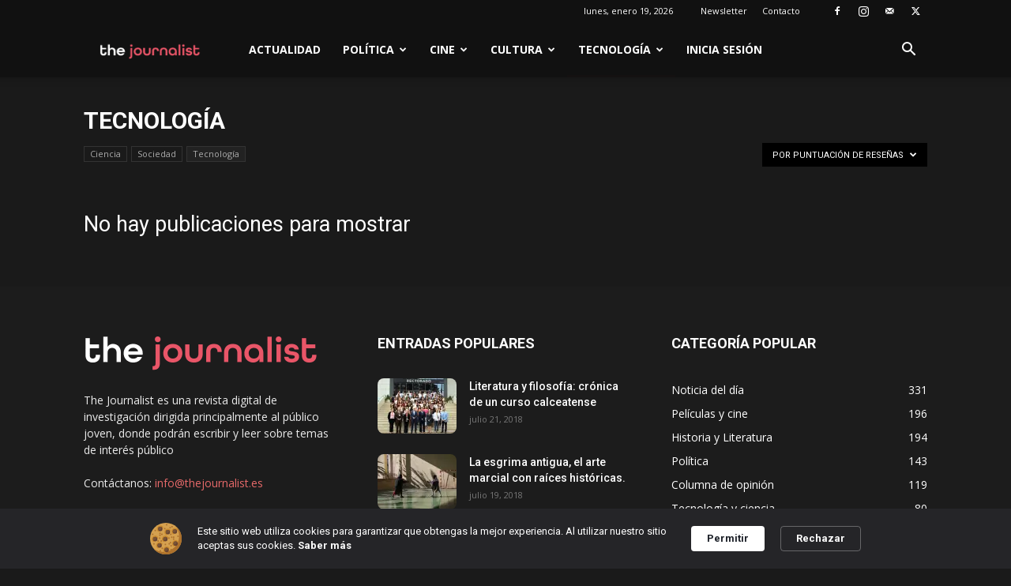

--- FILE ---
content_type: text/html; charset=utf-8
request_url: https://www.google.com/recaptcha/api2/aframe
body_size: 267
content:
<!DOCTYPE HTML><html><head><meta http-equiv="content-type" content="text/html; charset=UTF-8"></head><body><script nonce="gY0aEoGPLQrh7bNiPGZ3Jw">/** Anti-fraud and anti-abuse applications only. See google.com/recaptcha */ try{var clients={'sodar':'https://pagead2.googlesyndication.com/pagead/sodar?'};window.addEventListener("message",function(a){try{if(a.source===window.parent){var b=JSON.parse(a.data);var c=clients[b['id']];if(c){var d=document.createElement('img');d.src=c+b['params']+'&rc='+(localStorage.getItem("rc::a")?sessionStorage.getItem("rc::b"):"");window.document.body.appendChild(d);sessionStorage.setItem("rc::e",parseInt(sessionStorage.getItem("rc::e")||0)+1);localStorage.setItem("rc::h",'1768808031974');}}}catch(b){}});window.parent.postMessage("_grecaptcha_ready", "*");}catch(b){}</script></body></html>